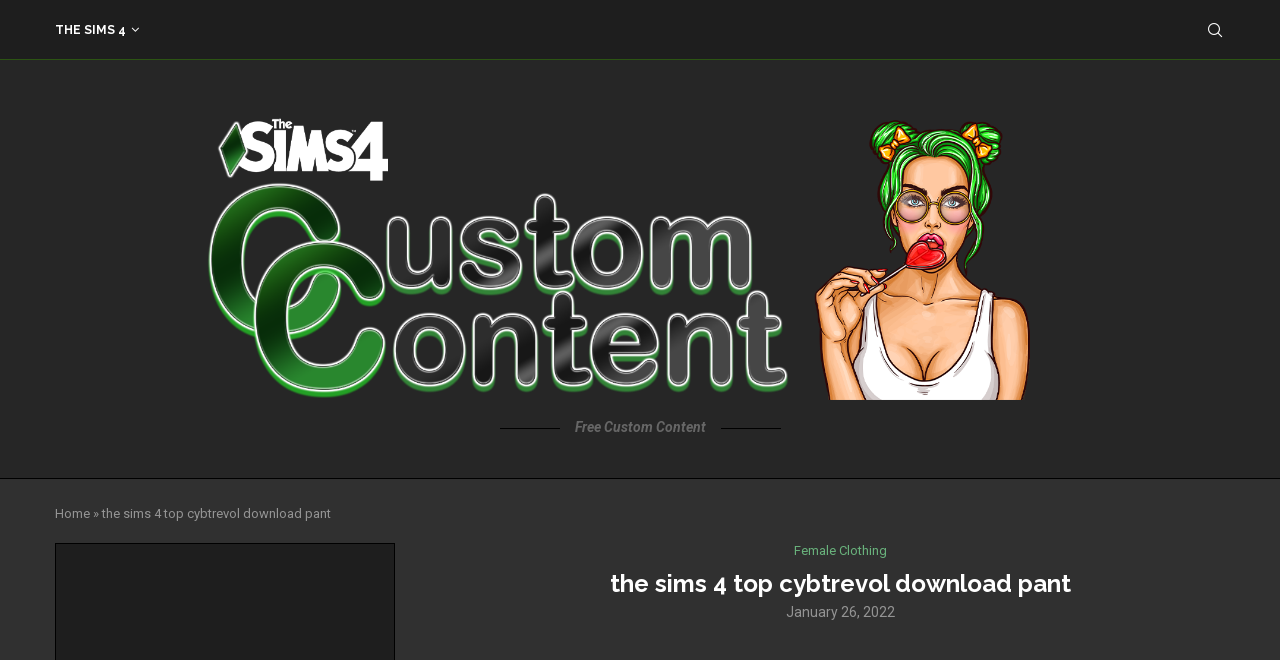

--- FILE ---
content_type: text/html; charset=utf-8
request_url: https://www.google.com/recaptcha/api2/aframe
body_size: 268
content:
<!DOCTYPE HTML><html><head><meta http-equiv="content-type" content="text/html; charset=UTF-8"></head><body><script nonce="H9mVYiR4P9gkUxB1yFH_BA">/** Anti-fraud and anti-abuse applications only. See google.com/recaptcha */ try{var clients={'sodar':'https://pagead2.googlesyndication.com/pagead/sodar?'};window.addEventListener("message",function(a){try{if(a.source===window.parent){var b=JSON.parse(a.data);var c=clients[b['id']];if(c){var d=document.createElement('img');d.src=c+b['params']+'&rc='+(localStorage.getItem("rc::a")?sessionStorage.getItem("rc::b"):"");window.document.body.appendChild(d);sessionStorage.setItem("rc::e",parseInt(sessionStorage.getItem("rc::e")||0)+1);localStorage.setItem("rc::h",'1767794404924');}}}catch(b){}});window.parent.postMessage("_grecaptcha_ready", "*");}catch(b){}</script></body></html>